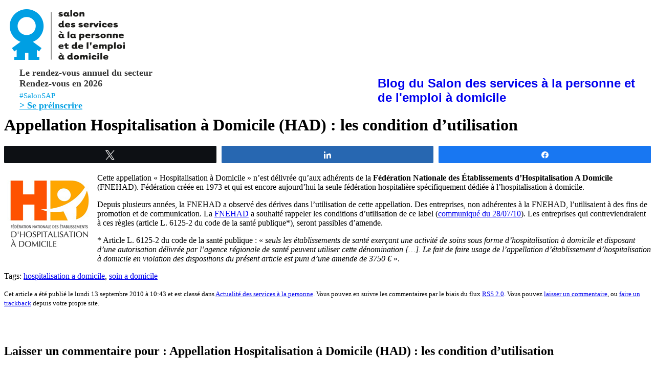

--- FILE ---
content_type: text/html; charset=UTF-8
request_url: https://www.salon-services-personne.com/blog/appellation-hospitalisation-a-domicile-had-les-condition-dutilisation.html
body_size: 8711
content:
<!doctype html>
<html><head>
<meta http-equiv="Content-Type" content="text/html;charset=utf-8">

<title>Blog du Salon des services à la personne et de l&#039;emploi à domicile &raquo; Appellation Hospitalisation à Domicile (HAD) : les condition d&rsquo;utilisation</title>

<link href="https://www.salon-services-personne.com/feuilles-style/styleblog.css" rel="stylesheet" type="text/css">	
<!--<link href="http://sspdev.59.kernix.biz/feuilles-style/stylesap.css" rel="stylesheet" type="text/css">-->
<link rel="stylesheet" href="https://www.salon-services-personne.com/blog/wp-content/themes/defaultSAP/style.css" type="text/css" media="screen" />

<!-- Onglets -->
<link href="https://www.salon-services-personne.com/navigation/menu_deroulant-novembre.css" rel="stylesheet" type="text/css" />
<link href="https://www.salon-services-personne.com/css2/ionicons.min.css" rel="stylesheet" type="text/css">

<script language="javascript" type="text/javascript" src="https://www.salon-services-personne.com/data-scripts/scripts/menu_deroulant.js"></script>

<script language="javascript" type="text/javascript" src="https://www.salon-services-personne.com/navigation/menu_deroulant-novembre.js"></script>
<!-- fin onglet sauf appel onglets -->
<script src="https://www.salon-services-personne.com/Scripts/arrondis.js" type="text/javascript"></script>
<script type="text/javascript" src="https://ajax.googleapis.com/ajax/libs/jquery/1.7.2/jquery.min.js"></script>


<link rel="alternate" type="application/rss+xml" title="RSS 2.0" href="https://www.salon-services-personne.com/blog/feed" />
<link rel="alternate" type="text/xml" title="RSS .92" href="https://www.salon-services-personne.com/blog/feed/rss" />
<link rel="alternate" type="application/atom+xml" title="Atom 1.0" href="https://www.salon-services-personne.com/blog/feed/atom" />

<link rel="pingback" href="https://www.salon-services-personne.com/blog/xmlrpc.php" />
	<link rel='archives' title='novembre 2025' href='https://www.salon-services-personne.com/blog/2025/11' />
	<link rel='archives' title='octobre 2025' href='https://www.salon-services-personne.com/blog/2025/10' />
	<link rel='archives' title='septembre 2025' href='https://www.salon-services-personne.com/blog/2025/09' />
	<link rel='archives' title='février 2025' href='https://www.salon-services-personne.com/blog/2025/02' />
	<link rel='archives' title='décembre 2024' href='https://www.salon-services-personne.com/blog/2024/12' />
	<link rel='archives' title='novembre 2024' href='https://www.salon-services-personne.com/blog/2024/11' />
	<link rel='archives' title='octobre 2024' href='https://www.salon-services-personne.com/blog/2024/10' />
	<link rel='archives' title='septembre 2024' href='https://www.salon-services-personne.com/blog/2024/09' />
	<link rel='archives' title='août 2024' href='https://www.salon-services-personne.com/blog/2024/08' />
	<link rel='archives' title='juin 2024' href='https://www.salon-services-personne.com/blog/2024/06' />
	<link rel='archives' title='mai 2024' href='https://www.salon-services-personne.com/blog/2024/05' />
	<link rel='archives' title='avril 2024' href='https://www.salon-services-personne.com/blog/2024/04' />
	<link rel='archives' title='mars 2024' href='https://www.salon-services-personne.com/blog/2024/03' />
	<link rel='archives' title='février 2024' href='https://www.salon-services-personne.com/blog/2024/02' />
	<link rel='archives' title='janvier 2024' href='https://www.salon-services-personne.com/blog/2024/01' />
	<link rel='archives' title='décembre 2023' href='https://www.salon-services-personne.com/blog/2023/12' />
	<link rel='archives' title='novembre 2023' href='https://www.salon-services-personne.com/blog/2023/11' />
	<link rel='archives' title='octobre 2023' href='https://www.salon-services-personne.com/blog/2023/10' />
	<link rel='archives' title='septembre 2023' href='https://www.salon-services-personne.com/blog/2023/09' />
	<link rel='archives' title='août 2023' href='https://www.salon-services-personne.com/blog/2023/08' />
	<link rel='archives' title='juillet 2023' href='https://www.salon-services-personne.com/blog/2023/07' />
	<link rel='archives' title='juin 2023' href='https://www.salon-services-personne.com/blog/2023/06' />
	<link rel='archives' title='mai 2023' href='https://www.salon-services-personne.com/blog/2023/05' />
	<link rel='archives' title='avril 2023' href='https://www.salon-services-personne.com/blog/2023/04' />
	<link rel='archives' title='mars 2023' href='https://www.salon-services-personne.com/blog/2023/03' />
	<link rel='archives' title='février 2023' href='https://www.salon-services-personne.com/blog/2023/02' />
	<link rel='archives' title='janvier 2023' href='https://www.salon-services-personne.com/blog/2023/01' />
	<link rel='archives' title='novembre 2022' href='https://www.salon-services-personne.com/blog/2022/11' />
	<link rel='archives' title='octobre 2022' href='https://www.salon-services-personne.com/blog/2022/10' />
	<link rel='archives' title='septembre 2022' href='https://www.salon-services-personne.com/blog/2022/09' />
	<link rel='archives' title='juin 2022' href='https://www.salon-services-personne.com/blog/2022/06' />
	<link rel='archives' title='février 2022' href='https://www.salon-services-personne.com/blog/2022/02' />
	<link rel='archives' title='janvier 2022' href='https://www.salon-services-personne.com/blog/2022/01' />
	<link rel='archives' title='décembre 2021' href='https://www.salon-services-personne.com/blog/2021/12' />
	<link rel='archives' title='novembre 2021' href='https://www.salon-services-personne.com/blog/2021/11' />
	<link rel='archives' title='octobre 2021' href='https://www.salon-services-personne.com/blog/2021/10' />
	<link rel='archives' title='mai 2021' href='https://www.salon-services-personne.com/blog/2021/05' />
	<link rel='archives' title='avril 2021' href='https://www.salon-services-personne.com/blog/2021/04' />
	<link rel='archives' title='mars 2021' href='https://www.salon-services-personne.com/blog/2021/03' />
	<link rel='archives' title='septembre 2020' href='https://www.salon-services-personne.com/blog/2020/09' />
	<link rel='archives' title='mai 2020' href='https://www.salon-services-personne.com/blog/2020/05' />
	<link rel='archives' title='mars 2020' href='https://www.salon-services-personne.com/blog/2020/03' />
	<link rel='archives' title='février 2020' href='https://www.salon-services-personne.com/blog/2020/02' />
	<link rel='archives' title='janvier 2020' href='https://www.salon-services-personne.com/blog/2020/01' />
	<link rel='archives' title='décembre 2019' href='https://www.salon-services-personne.com/blog/2019/12' />
	<link rel='archives' title='novembre 2019' href='https://www.salon-services-personne.com/blog/2019/11' />
	<link rel='archives' title='octobre 2019' href='https://www.salon-services-personne.com/blog/2019/10' />
	<link rel='archives' title='juin 2019' href='https://www.salon-services-personne.com/blog/2019/06' />
	<link rel='archives' title='mai 2019' href='https://www.salon-services-personne.com/blog/2019/05' />
	<link rel='archives' title='avril 2019' href='https://www.salon-services-personne.com/blog/2019/04' />
	<link rel='archives' title='mars 2019' href='https://www.salon-services-personne.com/blog/2019/03' />
	<link rel='archives' title='novembre 2018' href='https://www.salon-services-personne.com/blog/2018/11' />
	<link rel='archives' title='octobre 2018' href='https://www.salon-services-personne.com/blog/2018/10' />
	<link rel='archives' title='septembre 2018' href='https://www.salon-services-personne.com/blog/2018/09' />
	<link rel='archives' title='août 2018' href='https://www.salon-services-personne.com/blog/2018/08' />
	<link rel='archives' title='juin 2018' href='https://www.salon-services-personne.com/blog/2018/06' />
	<link rel='archives' title='mai 2018' href='https://www.salon-services-personne.com/blog/2018/05' />
	<link rel='archives' title='avril 2018' href='https://www.salon-services-personne.com/blog/2018/04' />
	<link rel='archives' title='décembre 2017' href='https://www.salon-services-personne.com/blog/2017/12' />
	<link rel='archives' title='novembre 2017' href='https://www.salon-services-personne.com/blog/2017/11' />
	<link rel='archives' title='octobre 2017' href='https://www.salon-services-personne.com/blog/2017/10' />
	<link rel='archives' title='septembre 2017' href='https://www.salon-services-personne.com/blog/2017/09' />
	<link rel='archives' title='juin 2017' href='https://www.salon-services-personne.com/blog/2017/06' />
	<link rel='archives' title='mars 2017' href='https://www.salon-services-personne.com/blog/2017/03' />
	<link rel='archives' title='décembre 2016' href='https://www.salon-services-personne.com/blog/2016/12' />
	<link rel='archives' title='octobre 2016' href='https://www.salon-services-personne.com/blog/2016/10' />
	<link rel='archives' title='septembre 2016' href='https://www.salon-services-personne.com/blog/2016/09' />
	<link rel='archives' title='juin 2016' href='https://www.salon-services-personne.com/blog/2016/06' />
	<link rel='archives' title='mai 2016' href='https://www.salon-services-personne.com/blog/2016/05' />
	<link rel='archives' title='février 2016' href='https://www.salon-services-personne.com/blog/2016/02' />
	<link rel='archives' title='novembre 2015' href='https://www.salon-services-personne.com/blog/2015/11' />
	<link rel='archives' title='octobre 2015' href='https://www.salon-services-personne.com/blog/2015/10' />
	<link rel='archives' title='août 2015' href='https://www.salon-services-personne.com/blog/2015/08' />
	<link rel='archives' title='juillet 2015' href='https://www.salon-services-personne.com/blog/2015/07' />
	<link rel='archives' title='mars 2015' href='https://www.salon-services-personne.com/blog/2015/03' />
	<link rel='archives' title='novembre 2014' href='https://www.salon-services-personne.com/blog/2014/11' />
	<link rel='archives' title='octobre 2014' href='https://www.salon-services-personne.com/blog/2014/10' />
	<link rel='archives' title='juillet 2014' href='https://www.salon-services-personne.com/blog/2014/07' />
	<link rel='archives' title='juin 2014' href='https://www.salon-services-personne.com/blog/2014/06' />
	<link rel='archives' title='mai 2014' href='https://www.salon-services-personne.com/blog/2014/05' />
	<link rel='archives' title='avril 2014' href='https://www.salon-services-personne.com/blog/2014/04' />
	<link rel='archives' title='mars 2014' href='https://www.salon-services-personne.com/blog/2014/03' />
	<link rel='archives' title='février 2014' href='https://www.salon-services-personne.com/blog/2014/02' />
	<link rel='archives' title='juillet 2013' href='https://www.salon-services-personne.com/blog/2013/07' />
	<link rel='archives' title='juin 2013' href='https://www.salon-services-personne.com/blog/2013/06' />
	<link rel='archives' title='mai 2013' href='https://www.salon-services-personne.com/blog/2013/05' />
	<link rel='archives' title='avril 2013' href='https://www.salon-services-personne.com/blog/2013/04' />
	<link rel='archives' title='mars 2013' href='https://www.salon-services-personne.com/blog/2013/03' />
	<link rel='archives' title='février 2013' href='https://www.salon-services-personne.com/blog/2013/02' />
	<link rel='archives' title='janvier 2013' href='https://www.salon-services-personne.com/blog/2013/01' />
	<link rel='archives' title='avril 2012' href='https://www.salon-services-personne.com/blog/2012/04' />
	<link rel='archives' title='mars 2012' href='https://www.salon-services-personne.com/blog/2012/03' />
	<link rel='archives' title='février 2012' href='https://www.salon-services-personne.com/blog/2012/02' />
	<link rel='archives' title='janvier 2012' href='https://www.salon-services-personne.com/blog/2012/01' />
	<link rel='archives' title='décembre 2011' href='https://www.salon-services-personne.com/blog/2011/12' />
	<link rel='archives' title='novembre 2011' href='https://www.salon-services-personne.com/blog/2011/11' />
	<link rel='archives' title='octobre 2011' href='https://www.salon-services-personne.com/blog/2011/10' />
	<link rel='archives' title='septembre 2011' href='https://www.salon-services-personne.com/blog/2011/09' />
	<link rel='archives' title='juillet 2011' href='https://www.salon-services-personne.com/blog/2011/07' />
	<link rel='archives' title='juin 2011' href='https://www.salon-services-personne.com/blog/2011/06' />
	<link rel='archives' title='mai 2011' href='https://www.salon-services-personne.com/blog/2011/05' />
	<link rel='archives' title='avril 2011' href='https://www.salon-services-personne.com/blog/2011/04' />
	<link rel='archives' title='mars 2011' href='https://www.salon-services-personne.com/blog/2011/03' />
	<link rel='archives' title='février 2011' href='https://www.salon-services-personne.com/blog/2011/02' />
	<link rel='archives' title='janvier 2011' href='https://www.salon-services-personne.com/blog/2011/01' />
	<link rel='archives' title='décembre 2010' href='https://www.salon-services-personne.com/blog/2010/12' />
	<link rel='archives' title='novembre 2010' href='https://www.salon-services-personne.com/blog/2010/11' />
	<link rel='archives' title='octobre 2010' href='https://www.salon-services-personne.com/blog/2010/10' />
	<link rel='archives' title='septembre 2010' href='https://www.salon-services-personne.com/blog/2010/09' />
	<link rel='archives' title='août 2010' href='https://www.salon-services-personne.com/blog/2010/08' />
	<link rel='archives' title='juillet 2010' href='https://www.salon-services-personne.com/blog/2010/07' />
	<link rel='archives' title='juin 2010' href='https://www.salon-services-personne.com/blog/2010/06' />
	<link rel='archives' title='mai 2010' href='https://www.salon-services-personne.com/blog/2010/05' />
	<link rel='archives' title='avril 2010' href='https://www.salon-services-personne.com/blog/2010/04' />
	<link rel='archives' title='mars 2010' href='https://www.salon-services-personne.com/blog/2010/03' />
	<link rel='archives' title='février 2010' href='https://www.salon-services-personne.com/blog/2010/02' />
	<link rel='archives' title='janvier 2010' href='https://www.salon-services-personne.com/blog/2010/01' />
	<link rel='archives' title='décembre 2009' href='https://www.salon-services-personne.com/blog/2009/12' />
	<link rel='archives' title='novembre 2009' href='https://www.salon-services-personne.com/blog/2009/11' />
	<link rel='archives' title='octobre 2009' href='https://www.salon-services-personne.com/blog/2009/10' />
	<link rel='archives' title='septembre 2009' href='https://www.salon-services-personne.com/blog/2009/09' />
	<link rel='archives' title='août 2009' href='https://www.salon-services-personne.com/blog/2009/08' />
	<link rel='archives' title='juillet 2009' href='https://www.salon-services-personne.com/blog/2009/07' />
	<link rel='archives' title='juin 2009' href='https://www.salon-services-personne.com/blog/2009/06' />
	<link rel='archives' title='mai 2009' href='https://www.salon-services-personne.com/blog/2009/05' />
	<link rel='archives' title='avril 2009' href='https://www.salon-services-personne.com/blog/2009/04' />
	<link rel='archives' title='mars 2009' href='https://www.salon-services-personne.com/blog/2009/03' />
	<link rel='archives' title='février 2009' href='https://www.salon-services-personne.com/blog/2009/02' />
	<link rel='archives' title='décembre 2008' href='https://www.salon-services-personne.com/blog/2008/12' />
	<link rel='archives' title='novembre 2008' href='https://www.salon-services-personne.com/blog/2008/11' />
	<link rel='archives' title='octobre 2008' href='https://www.salon-services-personne.com/blog/2008/10' />

<!-- Social Warfare v4.5.6 https://warfareplugins.com - BEGINNING OF OUTPUT -->
<style>
	@font-face {
		font-family: "sw-icon-font";
		src:url("https://www.salon-services-personne.com/blog/wp-content/plugins/social-warfare/assets/fonts/sw-icon-font.eot?ver=4.5.6");
		src:url("https://www.salon-services-personne.com/blog/wp-content/plugins/social-warfare/assets/fonts/sw-icon-font.eot?ver=4.5.6#iefix") format("embedded-opentype"),
		url("https://www.salon-services-personne.com/blog/wp-content/plugins/social-warfare/assets/fonts/sw-icon-font.woff?ver=4.5.6") format("woff"),
		url("https://www.salon-services-personne.com/blog/wp-content/plugins/social-warfare/assets/fonts/sw-icon-font.ttf?ver=4.5.6") format("truetype"),
		url("https://www.salon-services-personne.com/blog/wp-content/plugins/social-warfare/assets/fonts/sw-icon-font.svg?ver=4.5.6#1445203416") format("svg");
		font-weight: normal;
		font-style: normal;
		font-display:block;
	}
</style>
<!-- Social Warfare v4.5.6 https://warfareplugins.com - END OF OUTPUT -->

<link rel='dns-prefetch' href='//s.w.org' />
<link rel="alternate" type="application/rss+xml" title="Blog du Salon des services à la personne et de l&#039;emploi à domicile &raquo; Appellation Hospitalisation à Domicile (HAD) : les condition d&rsquo;utilisation Flux des commentaires" href="https://www.salon-services-personne.com/blog/appellation-hospitalisation-a-domicile-had-les-condition-dutilisation.html/feed" />
		<script type="text/javascript">
			window._wpemojiSettings = {"baseUrl":"https:\/\/s.w.org\/images\/core\/emoji\/11\/72x72\/","ext":".png","svgUrl":"https:\/\/s.w.org\/images\/core\/emoji\/11\/svg\/","svgExt":".svg","source":{"concatemoji":"https:\/\/www.salon-services-personne.com\/blog\/wp-includes\/js\/wp-emoji-release.min.js?ver=4.9.28"}};
			!function(e,a,t){var n,r,o,i=a.createElement("canvas"),p=i.getContext&&i.getContext("2d");function s(e,t){var a=String.fromCharCode;p.clearRect(0,0,i.width,i.height),p.fillText(a.apply(this,e),0,0);e=i.toDataURL();return p.clearRect(0,0,i.width,i.height),p.fillText(a.apply(this,t),0,0),e===i.toDataURL()}function c(e){var t=a.createElement("script");t.src=e,t.defer=t.type="text/javascript",a.getElementsByTagName("head")[0].appendChild(t)}for(o=Array("flag","emoji"),t.supports={everything:!0,everythingExceptFlag:!0},r=0;r<o.length;r++)t.supports[o[r]]=function(e){if(!p||!p.fillText)return!1;switch(p.textBaseline="top",p.font="600 32px Arial",e){case"flag":return s([55356,56826,55356,56819],[55356,56826,8203,55356,56819])?!1:!s([55356,57332,56128,56423,56128,56418,56128,56421,56128,56430,56128,56423,56128,56447],[55356,57332,8203,56128,56423,8203,56128,56418,8203,56128,56421,8203,56128,56430,8203,56128,56423,8203,56128,56447]);case"emoji":return!s([55358,56760,9792,65039],[55358,56760,8203,9792,65039])}return!1}(o[r]),t.supports.everything=t.supports.everything&&t.supports[o[r]],"flag"!==o[r]&&(t.supports.everythingExceptFlag=t.supports.everythingExceptFlag&&t.supports[o[r]]);t.supports.everythingExceptFlag=t.supports.everythingExceptFlag&&!t.supports.flag,t.DOMReady=!1,t.readyCallback=function(){t.DOMReady=!0},t.supports.everything||(n=function(){t.readyCallback()},a.addEventListener?(a.addEventListener("DOMContentLoaded",n,!1),e.addEventListener("load",n,!1)):(e.attachEvent("onload",n),a.attachEvent("onreadystatechange",function(){"complete"===a.readyState&&t.readyCallback()})),(n=t.source||{}).concatemoji?c(n.concatemoji):n.wpemoji&&n.twemoji&&(c(n.twemoji),c(n.wpemoji)))}(window,document,window._wpemojiSettings);
		</script>
		<style type="text/css">
img.wp-smiley,
img.emoji {
	display: inline !important;
	border: none !important;
	box-shadow: none !important;
	height: 1em !important;
	width: 1em !important;
	margin: 0 .07em !important;
	vertical-align: -0.1em !important;
	background: none !important;
	padding: 0 !important;
}
</style>
<link rel='stylesheet' id='social_warfare-css'  href='https://www.salon-services-personne.com/blog/wp-content/plugins/social-warfare/assets/css/style.min.css?ver=4.5.6' type='text/css' media='all' />
<link rel='stylesheet' id='taxopress-frontend-css-css'  href='https://www.salon-services-personne.com/blog/wp-content/plugins/simple-tags/assets/frontend/css/frontend.css?ver=3.37.1' type='text/css' media='all' />
<script type='text/javascript' src='https://www.salon-services-personne.com/blog/wp-includes/js/jquery/jquery.js?ver=1.12.4'></script>
<script type='text/javascript' src='https://www.salon-services-personne.com/blog/wp-includes/js/jquery/jquery-migrate.min.js?ver=1.4.1'></script>
<script type='text/javascript' src='https://www.salon-services-personne.com/blog/wp-content/plugins/simple-tags/assets/frontend/js/frontend.js?ver=3.37.1'></script>
<link rel='https://api.w.org/' href='https://www.salon-services-personne.com/blog/wp-json/' />
<link rel="EditURI" type="application/rsd+xml" title="RSD" href="https://www.salon-services-personne.com/blog/xmlrpc.php?rsd" />
<link rel="wlwmanifest" type="application/wlwmanifest+xml" href="https://www.salon-services-personne.com/blog/wp-includes/wlwmanifest.xml" /> 
<link rel='prev' title='Trouvez votre futur employeur dans l&rsquo;espace emploi/formation' href='https://www.salon-services-personne.com/blog/trouvez-votre-futur-employeur-dans-lespace-emploiformation.html' />
<link rel='next' title='e-lio, une télévision interactive dans la Maison du Futur' href='https://www.salon-services-personne.com/blog/e-lio-une-television-interactive-dans-la-maison-du-futur.html' />
<meta name="generator" content="WordPress 4.9.28" />
<link rel="canonical" href="https://www.salon-services-personne.com/blog/appellation-hospitalisation-a-domicile-had-les-condition-dutilisation.html" />
<link rel='shortlink' href='https://www.salon-services-personne.com/blog/?p=1096' />
<link rel="alternate" type="application/json+oembed" href="https://www.salon-services-personne.com/blog/wp-json/oembed/1.0/embed?url=https%3A%2F%2Fwww.salon-services-personne.com%2Fblog%2Fappellation-hospitalisation-a-domicile-had-les-condition-dutilisation.html" />
<link rel="alternate" type="text/xml+oembed" href="https://www.salon-services-personne.com/blog/wp-json/oembed/1.0/embed?url=https%3A%2F%2Fwww.salon-services-personne.com%2Fblog%2Fappellation-hospitalisation-a-domicile-had-les-condition-dutilisation.html&#038;format=xml" />
<style type="text/css">.broken_link, a.broken_link {
	text-decoration: line-through;
}</style>

</head>

<body>
<div class="content"><!-- content jack -->
	<div id="header">
        <div class="logo_sap">
                <a href="https://www.salon-services-personne.com"><img src="https://www.salon-services-personne.com/images/logo-SAP.png" width="233" height="99" alt="Salon des services a la personne" style="border: 10px solid #ffffff;" /><!--<img src="https://www.salon-services-personne.com/images/charte/logo-salon-services-personne.png" width="270" height="100" alt="Salon des services a la personne" />--></a></div>
        <div style="float: left; padding: 1px 0 0 30px; width: 700px;">
                            <div style="font-weight: 600; font-size: 18px; color: #323232; line-height: 1.2em;">Le rendez-vous annuel du secteur <br>
                Rendez-vous en 2026
                </div> 
			<!--<div style="font-weight: 600; font-size: 20px; color: #323232;">23 et 24 novembre 2021 - 15ème édition <br>Porte de Versailles - Paris - France &amp; sur Internet </div>-->
            <!--<div style="font-size: 14px; line-height: 18px; margin-top: 10px; color: #323232;">Pour mieux vivre chez soi.</div>-->
            <div class="hashtag fa-lg" style="padding: 5px 0 0; font-weight: normal; color: #009fe3 !important; font-size: 15px;"> #SalonSAP &nbsp;&nbsp; </div>
            
            <a href="https://share-eu1.hsforms.com/2U6GURe_STFW56fhnrSqhJgft90f" target="_blank" style="color: #009fe3;"><strong style="font-weight: 600 !important; font-size: 18px; line-height: 1.2em;">&gt;&nbsp;Se préinscrire</strong></a>
            
                        
        </div>
        <!--<div class="logo_ansp">
                <p>Avec le soutien de :</p>
                <img src="https://www.salon-services-personne.com/images/charte/logo-agence-nationale-services-personne.png" width="81" height="55" alt="Agence nationale des services a la personne" />
        </div>-->
 <!--        <div class="logo_ansp" style="width:185px;">
                <p><img src="https://www.salon-services-personne.com/images/logos/logo-merpn.png" height="78" alt=" " style="float:right; padding-left:5px;" />Sous le Haut Patronage<br><strong>d'Arnaud Montebourg</strong>,<br>Ministre de l'Économie,<br>du Redressement productif<br>et du Numérique.</p>       
        </div>-->
</div>    <div class="page arrondi">
					  <div class="sous_page arrondi">
                      		<div class="ombre_droite">
                            		<div class="centre arrondi">
                                    <div class="part1 arrondi">

			<div id="page-new">
				<br>

				


		<div class="top-content-s"><a href="https://www.salon-services-personne.com/blog" style="font-family: Arial, Helvetica, sans-serif; font-size: 24px; font-weight: bold; margin-top:5px; margin-bottom:20px; text-decoration:none;">Blog du Salon des services à la personne et de l&#039;emploi à domicile</a></div> 
<div class="separateur_ombre"></div>
<div id="content" class="narrowcolumn">
		
				
		<div class="post" id="post-1096">
			<h1>Appellation Hospitalisation à Domicile (HAD) : les condition d&rsquo;utilisation</h1>
			<div class="entry">
				<div class="swp_social_panel swp_horizontal_panel swp_flat_fresh  swp_default_full_color swp_individual_full_color swp_other_full_color scale-100  scale-" data-min-width="1100" data-float-color="#ffffff" data-float="none" data-float-mobile="none" data-transition="slide" data-post-id="1096" ><div class="nc_tweetContainer swp_share_button swp_twitter" data-network="twitter"><a class="nc_tweet swp_share_link" rel="nofollow noreferrer noopener" target="_blank" href="https://twitter.com/intent/tweet?text=Appellation+Hospitalisation+%C3%A0+Domicile+%28HAD%29+%3A+les+condition+d%27utilisation&url=https%3A%2F%2Fwww.salon-services-personne.com%2Fblog%2Fappellation-hospitalisation-a-domicile-had-les-condition-dutilisation.html" data-link="https://twitter.com/intent/tweet?text=Appellation+Hospitalisation+%C3%A0+Domicile+%28HAD%29+%3A+les+condition+d%27utilisation&url=https%3A%2F%2Fwww.salon-services-personne.com%2Fblog%2Fappellation-hospitalisation-a-domicile-had-les-condition-dutilisation.html"><span class="swp_count swp_hide"><span class="iconFiller"><span class="spaceManWilly"><i class="sw swp_twitter_icon"></i><span class="swp_share">Tweetez</span></span></span></span></a></div><div class="nc_tweetContainer swp_share_button swp_linkedin" data-network="linkedin"><a class="nc_tweet swp_share_link" rel="nofollow noreferrer noopener" target="_blank" href="https://www.linkedin.com/cws/share?url=https%3A%2F%2Fwww.salon-services-personne.com%2Fblog%2Fappellation-hospitalisation-a-domicile-had-les-condition-dutilisation.html" data-link="https://www.linkedin.com/cws/share?url=https%3A%2F%2Fwww.salon-services-personne.com%2Fblog%2Fappellation-hospitalisation-a-domicile-had-les-condition-dutilisation.html"><span class="swp_count swp_hide"><span class="iconFiller"><span class="spaceManWilly"><i class="sw swp_linkedin_icon"></i><span class="swp_share">Partagez</span></span></span></span></a></div><div class="nc_tweetContainer swp_share_button swp_facebook" data-network="facebook"><a class="nc_tweet swp_share_link" rel="nofollow noreferrer noopener" target="_blank" href="https://www.facebook.com/share.php?u=https%3A%2F%2Fwww.salon-services-personne.com%2Fblog%2Fappellation-hospitalisation-a-domicile-had-les-condition-dutilisation.html" data-link="https://www.facebook.com/share.php?u=https%3A%2F%2Fwww.salon-services-personne.com%2Fblog%2Fappellation-hospitalisation-a-domicile-had-les-condition-dutilisation.html"><span class="swp_count swp_hide"><span class="iconFiller"><span class="spaceManWilly"><i class="sw swp_facebook_icon"></i><span class="swp_share">Partagez</span></span></span></span></a></div></div><p><a href="https://www.salon-services-personne.com/blog/wp-content/uploads/2010/09/fnehad.jpg"><img class="alignnone size-full wp-image-1097" title="fnehad" src="https://www.salon-services-personne.com/blog/wp-content/uploads/2010/09/fnehad.jpg" alt="" hspace="5" vspace="5" width="172" height="149" align="left" /></a>Cette appellation « Hospitalisation à Domicile » n&rsquo;est délivrée qu&rsquo;aux adhérents de la <strong>Fédération Nationale des Établissements  d’Hospitalisation A Domicile</strong> (FNEHAD). Fédération créée en 1973 et qui est encore aujourd&rsquo;hui la seule fédération hospitalière  spécifiquement dédiée à l’hospitalisation à domicile.</p>
<p>Depuis plusieurs années, la FNEHAD a observé des dérives dans l&rsquo;utilisation de cette appellation. Des entreprises, non adhérentes à la FNEHAD, l&rsquo;utilisaient à des fins de promotion et de communication. La <a href="http://www.fnehad.fr/">FNEHAD</a> a souhaité rappeler les conditions d&rsquo;utilisation de ce label (<a href="http://www.fnehad.fr/dl/2010/07/cp-fnehad_appellation-vd.pdf" target="_blank">communiqué du 28/07/10</a>). Les entreprises qui contreviendraient à ces règles (article L. 6125-2 du code de la santé publique*), seront passibles d&rsquo;amende.</p>
<p>* Article L. 6125-2 du code de la santé publique : « <em>seuls les établissements de santé exerçant une activité de soins  sous forme d’hospitalisation à domicile et disposant d’une autorisation  délivrée par l’agence régionale de santé peuvent utiliser cette  dénomination […]. Le fait de faire usage de l’appellation  d’établissement d’hospitalisation à domicile en violation des  dispositions du présent article est puni d’une amende de 3750 €</em> ».</p>
<div class="swp-content-locator"></div>								<p>Tags: <a href="https://www.salon-services-personne.com/blog/tag/hospitalisation-a-domicile" rel="tag">hospitalisation a domicile</a>, <a href="https://www.salon-services-personne.com/blog/tag/soin-a-domicile" rel="tag">soin a domicile</a></p> 
				<p class="postmetadata alt">
					<small>
						Cet article  a été publié 
						le lundi 13 septembre 2010 à 10:43						et est classé dans <a href="https://www.salon-services-personne.com/blog/sujet/actualite-des-services-a-la-personne" rel="category tag">Actualité des services à la personne</a>.
						Vous pouvez en suivre les commentaires par le biais du flux  
						<a href="https://www.salon-services-personne.com/blog/appellation-hospitalisation-a-domicile-had-les-condition-dutilisation.html/feed">RSS 2.0</a>. 
													Vous pouvez  <a href="#respond">laisser un commentaire</a>, ou <a href="https://www.salon-services-personne.com/blog/appellation-hospitalisation-a-domicile-had-les-condition-dutilisation.html/trackback" rel="trackback">faire un trackback</a> depuis votre propre site.
											</small>				
				</p>
			</div>
		</div>
    
		
<!-- You can start editing here. -->


	 
		<!-- If comments are open, but there are no comments. -->
		

	<br /><br />

<h2 id="respond">Laisser un commentaire pour : Appellation Hospitalisation à Domicile (HAD) : les condition d&rsquo;utilisation</h2>
	
		
		<form action="https://www.salon-services-personne.com/blog/wp-comments-post.php" method="post" id="commentform">
		
						
				<p><input type="text" name="author" id="author" value="" size="22" tabindex="1" aria-required='true' />
					<label for="author"><small>Nom (obligatoire)</small></label></p>
					
				<p><input type="text" name="email" id="email" value="" size="22" tabindex="2" aria-required='true' />
					<label for="email"><small>Adresse e-mail (ne sera pas publié) (obligatoire)</small></label></p>
					
				<p><input type="text" name="url" id="url" value="" size="22" tabindex="3" />
					<label for="url"><small>Site Web</small></label></p>
				
						
			<!--<p><small><strong>XHTML:</strong> Vous pouvez utiliser ces tags: <code>&lt;a href=&quot;&quot; title=&quot;&quot;&gt; &lt;abbr title=&quot;&quot;&gt; &lt;acronym title=&quot;&quot;&gt; &lt;b&gt; &lt;blockquote cite=&quot;&quot;&gt; &lt;cite&gt; &lt;code&gt; &lt;del datetime=&quot;&quot;&gt; &lt;em&gt; &lt;i&gt; &lt;q cite=&quot;&quot;&gt; &lt;s&gt; &lt;strike&gt; &lt;strong&gt; </code></small></p>-->
			<p><textarea name="comment" id="comment" cols="55%" rows="10" tabindex="4"></textarea></p>
			
			<p><span class="btn2-blog"><input name="submit" type="submit" id="submit" tabindex="5" value="Dites-le !" />
				<input type="hidden" name="comment_post_ID" value="1096" /></span></p>
				
			<p style="display: none;"><input type="hidden" id="akismet_comment_nonce" name="akismet_comment_nonce" value="32bd456e53" /></p><input type="hidden" id="ak_js" name="ak_js" value="166"/><textarea name="ak_hp_textarea" cols="45" rows="8" maxlength="100" style="display: none !important;"></textarea>		</form>

		<div class="navigation">
			<div class="alignleft">&laquo; <a href="https://www.salon-services-personne.com/blog/trouvez-votre-futur-employeur-dans-lespace-emploiformation.html" rel="prev">Trouvez votre futur employeur dans l&rsquo;espace emploi/formation</a></div>
			<div class="alignright"><a href="https://www.salon-services-personne.com/blog/e-lio-une-television-interactive-dans-la-maison-du-futur.html" rel="next">e-lio, une télévision interactive dans la Maison du Futur</a> &raquo;</div>
		</div>
	</div>
<div id="sidebar"> 	<ul>
    
           
        
    <!--bouton BTN-->
           


      <!-- 46 requêtes. 0,438 secondes. -->
    <!--</li>-->
	
		<li id="text-3" class="widget widget_text"><h2 class="widgettitle">Contribuer au blog</h2>			<div class="textwidget"><p>Vous souhaitez écrire un article et contribuer au blog ?</p>
<p>Téléchargez la <a href="https://www.salon-services-personne.com/telechargements/Blog_Salon_services_personnes_emploi_domicile_Charte_editoriale.pdf" target="_blank" rel="noopener">charte éditoriale</a> du blog pour savoir ce que nous attendons d’un article et à qui et quel contenu transmettre.</p>
</div>
		</li><li id="search-3" class="widget widget_search"><h2 class="widgettitle">Recherchez sur le blog</h2><form method="get" id="searchform" action="https://www.salon-services-personne.com/blog/">
	<div>
		<label class="hidden" for="s">Rechercher pour&nbsp;:</label><br />
		<input class="btn2-blog" name="s" type="text" id="s" value="" />
		<span class="btn2-blog"><input type="submit" id="searchsubmit" value="Chercher" /></span>
	</div>
</form></li><li id="categories-3" class="widget widget_categories"><h2 class="widgettitle">Catégories</h2>		<ul>
	<li class="cat-item cat-item-10"><a href="https://www.salon-services-personne.com/blog/sujet/actualite-des-services-a-la-personne" >Actualité des services à la personne</a>
</li>
	<li class="cat-item cat-item-1308"><a href="https://www.salon-services-personne.com/blog/sujet/adaptation-domicile" >Adaptation du domicile</a>
</li>
	<li class="cat-item cat-item-1306"><a href="https://www.salon-services-personne.com/blog/sujet/aidants" >Aidants familiaux</a>
</li>
	<li class="cat-item cat-item-868"><a href="https://www.salon-services-personne.com/blog/sujet/aide-a-domicile-2" >Aide à domicile</a>
</li>
	<li class="cat-item cat-item-265"><a href="https://www.salon-services-personne.com/blog/sujet/aide-aux-seniors" >Aide aux seniors et personnes âgées</a>
</li>
	<li class="cat-item cat-item-1307"><a href="https://www.salon-services-personne.com/blog/sujet/association-de-services-a-la-personne" >Association de services à la personne</a>
</li>
	<li class="cat-item cat-item-62"><a href="https://www.salon-services-personne.com/blog/sujet/auto-entrepreneur" >Auto-entrepreneur</a>
</li>
	<li class="cat-item cat-item-262"><a href="https://www.salon-services-personne.com/blog/sujet/avantages-fiscaux-dans-les-services-a-la-personne" >Avantages fiscaux dans les services à la personne</a>
</li>
	<li class="cat-item cat-item-1309"><a href="https://www.salon-services-personne.com/blog/sujet/blogs" title="Des blogs qui traitent de sujets du secteur à découvrir. ">Blogs à découvrir</a>
</li>
	<li class="cat-item cat-item-92"><a href="https://www.salon-services-personne.com/blog/sujet/creation-dentreprise" >Création d&#039;entreprise de services à la personne</a>
</li>
	<li class="cat-item cat-item-263"><a href="https://www.salon-services-personne.com/blog/sujet/emploi-et-services-a-la-personne" >Emplois et formations dans les services à la personne</a>
</li>
	<li class="cat-item cat-item-338"><a href="https://www.salon-services-personne.com/blog/sujet/entreprise-de-services-a-la-personne" >Entreprise de services à la personne</a>
</li>
	<li class="cat-item cat-item-341"><a href="https://www.salon-services-personne.com/blog/sujet/financement-de-la-dependance" >Financement de la dépendance</a>
</li>
	<li class="cat-item cat-item-261"><a href="https://www.salon-services-personne.com/blog/sujet/franchise-et-services-a-la-personne" >Franchise et services à la personne</a>
</li>
	<li class="cat-item cat-item-361"><a href="https://www.salon-services-personne.com/blog/sujet/le-salon-des-services-a-la-personne" >Le Salon des services à la personne</a>
</li>
	<li class="cat-item cat-item-278"><a href="https://www.salon-services-personne.com/blog/sujet/particuliers-employeurs" >Les Particuliers-employeurs</a>
</li>
	<li class="cat-item cat-item-1"><a href="https://www.salon-services-personne.com/blog/sujet/non-classe" >Non classé</a>
</li>
	<li class="cat-item cat-item-346"><a href="https://www.salon-services-personne.com/blog/sujet/prevention-des-accidents-domestiques" >Prévention des accidents domestiques</a>
</li>
	<li class="cat-item cat-item-1156"><a href="https://www.salon-services-personne.com/blog/sujet/robotique-dassistance" >Robotique d&#039;assistance</a>
</li>
	<li class="cat-item cat-item-90"><a href="https://www.salon-services-personne.com/blog/sujet/salon-des-micro-entreprises" >Salon SME</a>
</li>
	<li class="cat-item cat-item-431"><a href="https://www.salon-services-personne.com/blog/sujet/services-a-la-personne-2" >Services à la personne</a>
</li>
		</ul>
</li> 
	</ul>
</div></div>



</div> </div>                                 							</div>                       	</div>
					</div>                    
					              </div> <div id="footer">
    <div class="bg">
        <div class="conteneur_footer">
            <img src="https://www.salon-services-personne.com/images/charte/logo-negatif.png" width="173" height="70" alt="Logo sap en negatif">
            <div class="footer_listes">
                <div class="liste 1">
                    <ul>
                        <!--<li><a href="#">Plan du site</a></li>-->
                        <!--<li><a href="develssap.59.kernix.biz/">Salon des services à la personne toute l'année</a></li>-->
                        <!--<li><a href="https://www.salon-services-personne.com/invitations/confirm-reco-p3.php">Offrez une invitation au salon</a></li>-->
                        <!--<li><a href="https://www.salon-services-personne.com/">Salon des services à la personne</a></li>-->
                        <li><a href="https://www.salonsme.com/" target="_blank">Salon SME</a></li>
                        <!--<li><a href="https://www.observatoiredelafranchise.fr/" target="_blank">Observatoire de la franchise</a></li>-->
                        <li><a href="http://www.enpersonne.com/" target="_blank">Agence de communication b2b</a></li>
                        <li class="fin"><a href="https://www.salon-services-personne.com/visiteurs/plan-site.php">Plan du site</a></li>
                    </ul>
                </div>
                <div class="liste 2">
                    <ul>
                        <li class="fin">© Salon des services à la personne 2026 - idealCO</li>
                  <!--<li><a href="https://www.salon-services-personne.com/">Salon des services à la personne</a></li>-->
                        <!--<li><a href="http://www.salonsme.com/" target="_blank">Salon des micro-entreprises</a></li>-->
                        <!--<li class="fin"><a href="http://www.enpersonne.com/" target="_blank">Agence de communication b2b</a></li>-->
                    </ul>
                </div>
              </div>
         </div>
    </div>
</div>
            

	<!-- Gorgeous design by Michael Heilemann - http://binarybonsai.com/kubrick/ -->
		<script type='text/javascript'>
/* <![CDATA[ */
var socialWarfare = {"addons":[],"post_id":"1096","variables":{"emphasizeIcons":false,"powered_by_toggle":false,"affiliate_link":"https:\/\/warfareplugins.com"},"floatBeforeContent":""};
/* ]]> */
</script>
<script type='text/javascript' src='https://www.salon-services-personne.com/blog/wp-content/plugins/social-warfare/assets/js/script.min.js?ver=4.5.6'></script>
<script type='text/javascript' src='https://www.salon-services-personne.com/blog/wp-includes/js/wp-embed.min.js?ver=4.9.28'></script>
<script async="async" type='text/javascript' src='https://www.salon-services-personne.com/blog/wp-content/plugins/akismet/_inc/form.js?ver=4.1.8'></script>
<script type="text/javascript"> var swp_nonce = "2888d0eb72";var swpFloatBeforeContent = false; var swp_ajax_url = "https://www.salon-services-personne.com/blog/wp-admin/admin-ajax.php"; var swp_post_id = "1096";var swpClickTracking = false;</script>    <script type="text/javascript">DD_roundies.addRule('div.sous_page.arrondi', '10px'); DD_roundies.addRule('div.page.arrondi', '10px'); DD_roundies.addRule('div.part1', '10px 0 0 0'); DD_roundies.addRule('div.part2.arrondi', '0 0 0 10px'); DD_roundies.addRule('div.colonne_droite.arrondi', '0 10px 10px 0'); DD_roundies.addRule('div.centre.arrondi', '10px 0 0 10px'); DD_roundies.addRule('.droplinetabs.arrondi', '5px'); DD_roundies.addRule('.padding_col_17.arrondi', ' 0 10px 10px 0'); DD_roundies.addRule('#back-top span', '15px');</script>
    <!-- ESTAT TAG -->


<!--/eStat-->
<!-- Google Tag Manager -->
<noscript><iframe src="//www.googletagmanager.com/ns.html?id=GTM-P2CDFX"
height="0" width="0" style="display:none;visibility:hidden"></iframe></noscript>
<script>(function(w,d,s,l,i){w[l]=w[l]||[];w[l].push({'gtm.start':
new Date().getTime(),event:'gtm.js'});var f=d.getElementsByTagName(s)[0],
j=d.createElement(s),dl=l!='dataLayer'?'&l='+l:'';j.async=true;j.src=
'//www.googletagmanager.com/gtm.js?id='+i+dl;f.parentNode.insertBefore(j,f);
})(window,document,'script','dataLayer','GTM-P2CDFX');</script>
<!-- End Google Tag Manager -->

	</body>
</html>